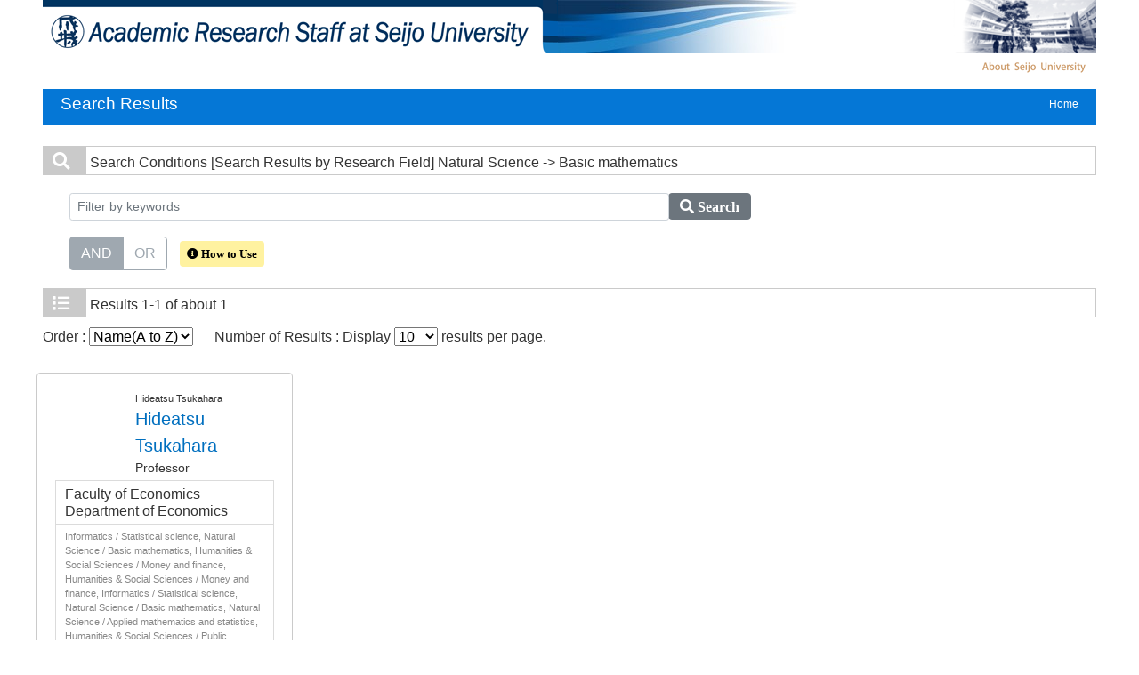

--- FILE ---
content_type: text/css
request_url: https://researcher.seijo.ac.jp/uedb/css/style.css
body_size: 25141
content:
@charset "UTF-8";

* {
  margin: 0;
  padding: 0;
}

body {keyword-comb
  background: #fff;
  color: #333;
  font-size: 100%;
}

.header-var {
  margin: 0 30px;
}

div#wrapper {
  background: #fff;
}

* html body {
  
}

* html div#wrapper {
  float: left;
  position: relative;
}

a:link {
  color: #91CAFC;
}

a:visited {
  color: #91CAFC;
}

a:hover {
  color: #99F;
}

img {
  border: 0;
}

.disp_block {
  display: block;
}

.disp_inlineBlock {
  display: inline-block;
}

.disp_none {
  display: none;
}

div#header:after, div.home:after, div#column1:after, div#contents:after,
  div.search h3:after, ul.result h4:after {
  clear: both;
  content: "";
  display: block;
  height: 0;
  overflow: hidden;
}
/*\*/
* html div.home, * html div#contents, * html div.search h3, * html ul.result h4
  {
  height: 0em;
  overflow: visible;
}

/* common
======================================== */

/* header
-------------------- */
#check-header {
  width: 100%;
  margin-top: 190px;
}

#check-header-high {
  width: 100%;
  margin-top: 185px;
}

/* h2 + navi */
div.title {
  clear: both;
  color: #fff;
  height: 40px;
  padding-bottom: 2px;
}

div.title-lang, div.title-lang-tablet {
  width: -webkit-calc(100% - 180px);
  width: calc(100% - 180px);
  float: left;
}

div.title p {
  float: left;
  font-size: 120%;
  margin: 6px 0 0 20px;
}

div.title ul {
  float: right;
  list-style: none;
}

div.title ul li {
  display: inline-table;
  float: left;
  font-size: 76%;
  /* margin:0 20px 0 0; */
}

div.title a {
  text-decoration: none;
}

div.title ul li a:link, div.title ul li a:visited {
  /* color:#fff; */
  text-decoration: none;
}

div.title ul li a:hover {
  color: #fff;
  text-decoration: underline;
}

div.header-bar {
  float: left;
  margin-left: 15px;
}

/* contents
-------------------- */
div#contents {
  clear: both;
}

/* pagetop */
div.pagereset {
  clear: both;
  font-size: 76%;
  padding: 20px 30px 10px 0;
  text-align: right;
}
/* paging */
div.search div.pagenavi {
  background: #eee;
  border: 1px solid #ccc;
  font-size: 76%;
}

div.search div.pagenavi p {
  background: #fff;
  padding: 5px;
  text-align: center;
}

div.search div.pagenavi p img {
  border: 1px solid #ccc;
  vertical-align: middle;
}

div.search div.pagenavi p a:link img, div.search div.pagenavi p a:visited img
  {
  border: 1px solid #004892;
}

div.search div.pagenavi p a:hover img {
  border: 1px solid #297acc;
}

div.search div.pagenavi ul.navi {
  list-style: none;
  padding: 5px;
  text-align: center;
  width: 0px auto;
}

div.search div.pagenavi ul.navi li {
  display: inline;
  padding: 5px;
}

div.search div.pagenavi ul.navi li span.pagenow {
  font-weight: bold;
}

/* footer
-------------------- */
div#footer {
  /*clear:both;*/
  width: 100%;
}
/* copyright */
div#footer p.copyright {
  color: #999;
  font-size: 66.5%;
  text-align: right;
}

/* for home
======================================== */
div#column1, div#column2 {
  margin-top: 20px;
}

div#column1 div#keyword, div#column1 div#name, div#column2 div#homeside,
  div#column2 div#homemain {
  border: 1px solid #76bfff
}

div.home {
  padding-bottom: 10px;
  height: 1%;
}

div.home h3 {
  color: #76bfff;
  padding: 20px 0 0 20px;
}
div.home h3.search-title {
  display: inline-block;
}

.search-info {
  background-color: #FFF2A0;
  font-size: 13px !important;
  padding: 7px !important;
}

.search-info:hover {
  opacity: 0.7;
}

label.radio-btn a {
  color: #9fa8b0;
}

label.radio-btn a:hover, label.radio-btn:hover a {
  color: #fff;
  text-decoration: none;
}

label.radio-btn a.disabled, label.radio-btn a:disabled {
  color: #fff;
}

label.radio-btn:not(:disabled):not(.disabled):active a, label.radio-btn:not(:disabled):not(.disabled).active a {
  color: #fff;
  text-decoration: none;
}

label.radio-btn {
  color: #9fa8b0;
  background-color: transparent;
  background-image: none;
  border-color: #9fa8b0;
}

label.radio-btn:hover {
  color: #fff;
  background-color: #7e8891;
  border-color: #9fa8b0;
}

label.radio-btn:focus, label.radio-btn.focus {
  box-shadow: 0 0 0 0.2rem rgba(159, 168, 178, 0.5);
}

label.radio-btn.disabled, label.radio-btn:disabled {
  color: #9fa8b0;
  background-color: transparent;
}

label.radio-btn:not(:disabled):not(.disabled):active,label.radio-btn:not(:disabled):not(.disabled).active, .show>label.radio-btn.dropdown-toggle {
  color: #fff;
  background-color: #9fa8b0;
  border-color: #9fa8b0;
}

label.radio-btn:not(:disabled ):not(.disabled ):active:focus, label.radio-btn:not(:disabled ):not(.disabled ).active:focus, .show>label.radio-btn.dropdown-toggle:focus
  {
  box-shadow: 0 0 0 0.2rem rgba(108, 117, 125, 0.5);
}
.keyword-combination {
  display: inline-flex;
  margin-right: 10px;
  margin-top: 10px;
  margin-bottom: 10px;
}

div.home div.box div.text {
  background: url(../image/sep_side.gif) repeat-x top left;
  padding: 20px 10px 0 10px;
}

div.home div.box div.text div.left {
  display: block;
  float: left;
  width: 100%;
  margin-top: 10px;
  margin-bottom: 10px;
}

div.home div.box div.text div.right {
  display: block;
  margin-left: 250px;
}

div.home div.box div.text p {
  margin-bottom: 5px;
}

div.home div.box div.text div.list {
  display: block;
  float: left;
  height: 1%;
  width: 49%;
}

ul.tree {
  list-style: none;
  margin: 0 10px;
}

ul.tree li {
  display: block;
  margin-bottom: 5px;
}

ul.tree li img {
  border: none;
  margin: 3px 5px 0 0;
}

ul.tree li.li_squ {
  background: url(../image/li_src_square.png) no-repeat 0 3px;
  display: block;
  padding-left: 17px;
}

ul.tree ul {
  list-style: none;
}

ul.tree ul li {
  display: block;
  margin: 5px 0 0 20px;
  padding-left: 17px;
}

/* for search
======================================== */
h3.title {
  border: 1px solid #cacaca;
  color: #444444;
  /* height:40px; */
  height: 60px;
  margin-bottom: 20px;
}
/* search-name */
div.search_name {
  font-size: 82.25%;
  padding: 0 20px;
}

div.search_name p.mes {
  padding-left: 15px;
}

div.inputaria {
  background: #fff;
  height: 1%;
  margin-top: 20px;
  padding: 20px 30px;
}

div.search_button {
  background: #eee;
  height: 275px;
  margin-top: 20px;
  padding: 15px 25px;
}

div.search_button div {
  width: 700px;
}

div.search_button div.name_button_base {
  position: relative;
  width: 40px !important;
  height: 40px;
}

div.search_button div.name_button_char {
  font-family: 'HGゴシックE', monospace;
  font-weight: bold;
  height: 40px;
  width: 40px;
  top: 50%;
  left: 0;
  margin-top: -10px;
  position: absolute;
  text-align: center;
}

div.search_button div div.panel {
  background: url(../image/sep_table.gif) repeat-y left;
  float: left;
  height: 265px;
  margin: 5px;
  width: 4px;
}

table.japanese, table.english {
  float: left;
}

table.japanese td, table.english td {
  background: #048DFF;
  color: #eeeeee;
  font-size: 20px;
  text-align: center;
  width: 40px;
  height: 40px;
}

table.english td.white {
  background: #eeeeee;
  color: #eeeeee;
  font-size: 20px;
  text-align: center;
  width: 40px;
  height: 40px;
}

input.clear_image {
  position: absolute;
  top: 0px;
  left: 0px;
  width: 40px;
  height: 40px;
}

/* for result
======================================== */
div.search {
  
}
/* h3 */
div.search h3 {
  height: 1%;
}

div.search div.red {
  border: 1px solid #cacaca;
}

div.search div.blue {
  border: 1px solid #cacaca;
}

div.search h3 span {
  display: block;
  float: left;
  font-size: 90%;
  /*height:25px;*/
  text-align: center;
}

div.search h3 span.search_red {
  background: #fff;
  color: #001E6A;
  height: 25px;
  padding: 5px 15px 0 15px;
}

div.search h3 span.search_blue {
  /* background:#eee */;
  color: #444444;
  height: 25px;
  padding: 5px 15px 0 15px;
}

div.search h3 span.search_text {
  font-size: 82.25%;
  margin-left: 10px;
  padding: 6px 0 3px 0;
  text-align: left;
}
/* form */
div.search div.search_form {
  clear: both;
  font-size: 82.25%;
  padding: 0 30px;
}

div.search div.search_form div.message {
  padding: 10px 0 5px 0;
  display: inline-block;
}

div.search div.search_form div.message p {
  margin-bottom: 5px;
}

div.search div.search_form div.inputaria {
  background: #fff;
  margin: 20px 0 10px 0;
  padding: 0px 0px;
}

div.search div.search_form div.inputaria p {
  margin-bottom: 10px;
}
/* result */
div.search div#searchOrder {
  margin-top: 10px;
}
div.search div.card {
  border-color: #cacaca;
}

div.search div.result div.psn-info {
  min-height: 100px;
}

div.search div.result .photo {
  float: left;
  padding: 5px;
  width: 90px;
  height: 90px;
  text-align: center;
}

div.search div.result .photo img {
  max-width: 80px;
  max-height: 80px;
}

div.search div.result div.psn-name {
  margin-left: 20px;
}

div.search div.result div.name-kna {
  font-size: 70%;
}

div.search div.result div.name-gng {
  font-size: 125%;
}

div.search div.result div.name-rmn {
  font-size: 70%;
}

div.search div.result div.name-title {
  font-size: 90%;
}

div.search div.result h6.org-cd {
  padding-top: 5px;
  margin-bottom: 0;
  font-size: 90%;
}

div.search div.result div.psn-result {
  border: 1px solid #dbdbdb;
}

div.search div.result p {
  padding: 5px 10px;
  margin: 0;
}

div.search div.result p.org-cd {
  border-bottom: 1px solid #dbdbdb;
}

div.search div.result p.kaknh-bnrui {
  color: #888;
  font-size: 70%;
}

/* for detail
======================================== */
/* tab */
div.menu {
  background: #eee url(../image/bg_menu01.gif) repeat-x top;
  height: 35px;
  width: 100%;
}

div.menu div {
  background: #eee url(../image/bg_menu01start.gif) no-repeat top;
  display: block;
  float: left;
  height: 35px;
  width: 22px;
}

div.menu ul {
  display: inline;
  float: left;
  list-style: none;
  height: 35px;
}

div.menu ul li {
  background: url(../image/sep_menu.gif) no-repeat right;
  display: inline;
  float: left;
  font-size: 90%;
  height: 35px;
}

div.menu ul li.active {
  background: url(../image/bg_menu02.gif) repeat-x right;
}

div.menu ul li a {
  display: block;
  font-weight: bold;
  padding: 9px 20px 9px 18px;
  text-align: center;
}

div.menu ul li a:link, div.menu ul li a:visited, div.menu ul li a:hover
  {
  color: #76bfff;
  text-decoration: none;
}

div.menu ul li a:hover {
  color: #99F;
  background: url(../image/bg_menu02.gif) repeat-x right;
  text-decoration: none;
}

div.menu ul li.active a:hover {
  color: #99F;
  background: url(../image/bg_menu02.gif) repeat-x right;
  text-decoration: none;
}

/* sidemenu */
div#sidebar div.names {
  background: #4c3280 url(../image/bg_side_head.gif) no-repeat right;
  color: #fff;
  margin-bottom: 20px;
  padding: 20px;
}

div#sidebar div.names p.rubi {
  font-size: 66.5%;
}

div#sidebar div.names h3 {
  font-size: 130%;
}

div#sidebar div.names p.aff {
  font-size: 76%;
  margin-top: 10px;
}

div#sidebar div.data {
  border: 1px solid #76bfff;
}

div#sidebar div.data ul {
  list-style: none;
  margin-bottom: 0rem;
}

div#sidebar div.data ul li {
  font-size: 85%;
  padding: 5px 0 10px 0;
  padding-left: 30px;
  text-indent: -15px;
}

div#sidebar div.data ul li.side-group, div#sidebar div.data ul li.side-group-alt-color
  {
  color: #fff;
  font-size: 1.2em;
  padding: 3px 0px 3px 15px;
  font-weight: 300;
}

div#sidebar div.data ul li.side-group {
  background-color: #0577d6;
/*   background-color: #967AB8; */
}

div#sidebar div.data ul li.side-group-alt-color {
  background-color: #0577d6;
/*   background-color: #967AB8; */
}

div#sidebar div.data ul li p {
  text-indent: 0px;
  margin-bottom: 0rem;
}

div#sidebar p.date, div#mobile-lastModified p.date {
  color: #777;
  font-size: 66.5%;
  margin-top: 5px;
  text-align: right;
}
div#sidebar a:link {
/*   color: #63c; */
}

div#sidebar a:visited {
  color: #006FBF;
/*   color: #63c; */
}

div#sidebar a:hover {
  color: #001E6A;
/*   color: #99f; */
}

div#hamburger {
  display: none;
  position: relative;
  width: 100%;
}

div#hamburger div.data {
  border: #999 1px solid;
  /* 	    border-top: 0px; */
  background-color: #FFF;
  position: absolute;
  z-index: 100;
  right: 0;
  width: 70%;
}

div#hamburger div.data ul {
  list-style: none;
  /*         padding:0 5px 0 5px; */
  margin-bottom: 0rem;
}

div#hamburger div.data ul li {
  padding-left: 30px;
  text-indent: -15px;
}

div#hamburger div.data ul li p {
  /* 		padding-left:20px; */
  text-indent: 0px;
  margin-bottom: 0.5rem;
}

div#hamburger div.data ul li p.fix-width {
  width: 140px;
}

div#hamburger div.data ul li.side-group, div#hamburger div.data ul li.side-group-alt-color
  {
  color: #fff;
  font-size: 1.2em;
  font-weight: 300;
}

div#hamburger div.data ul li.side-group {
  background-color: #0577d6;
/*   background-color: #967AB8; */
}

div#hamburger div.data ul li.side-group-alt-color {
  background-color: #0577d6;
/*   background-color: #967AB8; */
}

div#hamburger p.date {
  color: #777;
  font-size: 66.5%;
  margin-top: 5px;
  text-align: right;
}

div#sidebar a:link {
/*   color: #63c; */
}

div#sidebar a:visited {
  color: #006FBF;
/*   color: #63c; */
}

div#sidebar a:hover {
  color: #001E6A;
/*   color: #99f; */
}

/* data */

div#main div.photo_name {
  min-height: 140px;
}

div#main div.photo {
  background: #fff;
  float: left;
  position: relative;
  z-index: 1;
}

div#main div.photo p {
  min-width: 120px;
  height: 100%;
}

div#main div.text {
  padding-bottom: 20px;
}

div#main div.psn-name {
  overflow: hidden;
  padding-left: 1em;
}

div#main div.name-kna {
  font-size: 80%;
}

div#main div.name-gng {
  font-size: 160%;
}

div#main div.name-rmn {
  font-size: 80%;
  overflow-wrap: break-word;
}
div#main div.text h3 {
  background: #4c3280;
  color: #fff;
  font-size: 100%;
  margin-bottom: 10px;
  padding: 4px 25% 4px 8px;
  position: relative;
}

div#main div.text h3 span.right {
  font-size: 76%;
  font-weight: normal;
  padding-top: 3px;
  text-align: right;
  position: absolute;
  top: 4px;
  right: 8px;
}

div#main div.text h3 span a:link, div#main div.text h3 span a:visited,
  div#main div.text h3 span a:hover {
  color: #fff;
  text-decoration: underline;
}

div#main div.text p {
  font-size: 90%;
  line-height: 140%;
}
div#main div.cv_item_frame ul li {
  padding: 10px 0;
}
div#main div.cv_item_frame ul li:not(:last-child) {
  border-bottom: 1px solid #E0E0E0;
}

div#main div.cv_item_frame div.psninfo-row {
  padding: 10px 0;
}

div#main div.cv_item_frame div.psninfo-row:not(:last-child) {
  border-bottom: 1px solid #E0E0E0;
}

div#main div.text ul li p {
  margin-left: 0;
  margin-bottom: 2px;
  overflow-wrap: break-word;
}

div#main div.text ul li p.small {
  font-size: 75%;
}
div#main div.text ul li p.title {
  font-weight: bold;
}

div#main div.text ul li p span.highlight {
  font-weight: bold;
  background-color: #FFFF66;
}

/* pagetop */
div.pagetop {
  font-size: 76%;
  padding-top: 10px;
  text-align: right;
}

div#javaoff {
  border: 5px double #F09;
  margin: 10px 0px
}

div#javaoff p {
  text-align: center;
  padding: 30px 30px;
  color: #F09;
  font-size: 120%;
  font-weight: bold;
}

span.highlight {
  font-weight: bold;
  background-color: #FFFF66;
}

td.photo {
  vertical-align: top
}

div.psninfo-row {
  margin: 0px 10px;
}

div.rowtitle {
  width: 40%;
  max-width: 160px;
  margin-right: 10px;
  display: inline-block;
  /* 	color: #D14836; */
  color: #899;
  /* 	font-weight: bold; */
  font-size: 90%;
  vertical-align: top
}

div.rowcontent {
  max-width: -webkit-calc(100% - 215px);
  max-width: calc(100% - 215px);
  min-width: -webkit-calc(60% - 15px);
  min-width: calc(60% - 15px);
  display: inline-block;
  overflow-wrap: break-word;
  font-size: 90%;
}

table.gyoseki-table {
  border-collapse: collapse;
  width: 100%;
  font-size: 90%;
}

table.gyoseki-table td {
  border: solid 1px #D2D2D2;
  padding: 10px 10px 5px 5px;
}

img.photo {
  min-width: 80px;
  max-width: 120px;
  min-height: 80px;
  max-height: 120px;
}

a.link {
  background: linear-gradient(to bottom, #EEEEEE 0%, #DDDDDD 68%, #CCCCCC 91%, #AAAAAA
    99%, #f5f5f5 100%);
  border: 1px solid #DDD;
  border-radius: 8px;
  color: #111 ! important;
  padding: 0px 20px;
  font-size: 12px;
  text-decoration: none;
  margin-left: 5px;
}

.mail-image {
  vertical-align: middle;
}
/* 言語切替ボタンスタイル start */
.lang__link {
  height: 40px;
  background: #55bbff;
  border: 1px solid #55bbff;
}

.lang__link:hover {
  background: #fff;
}

.lang__link:hover .lang__link_a {
  text-decoration: none !important;
  color: #55bbff !important;
}

.lang__link_active:hover .lang__link_a {
  text-decoration: none !important;
  color: #424242 !important;
}

.lang__link_active:hover {
  background: #dedede;
  border: 1px solid #dedede !important;
}

.lang__link a {
  color: #fff !important;
  display: block;
  padding: 10px 15px 10px 15px;
}

.lang__link_active {
  background: #dedede;
  border: 1px solid #dedede;
}

.lang__link_active a {
  color: #424242 !important;
}

/* 言語切替ボタンスタイル end */
.home__link {
  padding-top: 10px;
  margin-right: 20px;
}

.home__link a {
  color: #fff !important;
}

.link__list_padding {
  height: 40px;
  background: #fff;
  padding: 11px 0px 11px 0px;
}

#refresh-button {
  font-size: 14px;
  padding: 7px;
  margin: 5px;
}

#upload-button {
  font-size: 14px;
  padding: 6px;
  margin: 5px;
}

#no-public-message {
  text-align: center;
  font-size: 14px;
  margin-top: 10px;
}

#upload-message {
  text-align: center;
  font-size: 14px;
  display: none;
  margin-top: 10px;
}

#upload-message a {
  color: #2db1ff;
}

.cofirm-page-icon {
  margin-right: 4px;
}

.btn-boot3 {
  display: inline-block;
  padding: 6px 12px;
  margin-bottom: 0;
  font-size: 14px;
  font-weight: 400;
  line-height: 1.42857143;
  text-align: center;
  white-space: nowrap;
  vertical-align: middle;
  -ms-touch-action: manipulation;
  touch-action: manipulation;
  cursor: pointer;
  -webkit-user-select: none;
  -moz-user-select: none;
  -ms-user-select: none;
  user-select: none;
  background-image: none;
  border: 1px solid #0000;
  border-radius: 4px;
}

.btn-primary-custam {
  background-color: #e6e6e6;
  border-color: #8c8c8c;
  color: #333;
}

.btn-primary-custam:hover {
  background-color: #ccc;
  border-color: #333;
  color: #333;
}

.btn-outline-secondary-boot4 {
  color: #6c757d;
  background-color: #0000;
  background-image: none;
  border-color: #6c757d;
}

.btn-outline-secondary-boot4:hover {
  color: #fff;
  background-color: #6c757d;
  border-color: #6c757d;
  cursor: pointer;
}

.btn-outline-success-boot3 {
  color: #fff;
  background-color: #5cb85c;
  border-color: #4cae4c;
}

.btn-outline-success-boot3:hover {
  color: #fff;
  background-color: #449d44;
  border-color: #398439;
}

.btn-primary-boot3 {
  color: #fff;
  background-color: #428bca;
  border-color: #357ebd;
}

.btn-primary-boot3:hover {
  color: #fff;
  background-color: #3276b1;
  border-color: #285e8e;
}

.btn-outline-primary-boot4 {
  color: #007bff;
  background-color: #0000;
  background-image: none;
  border-color: #007bff;
}

.btn-outline-primary-boot4:hover {
  color: #fff;
  background-color: #007bff;
  border-color: #007bff;
  cursor: pointer;
}

.btn-readonly {
  background-color: #ababab !important;
  border-color: #333 !important;
  color: #333 !important;
  cursor: auto !important;
}

.check-form {
  text-align: center;
  display: inline-block;
}

div #check-only-buttons {
  background-image: url({$context-path}/uedb/image/soranback.png);
  background-repeat: repeat;
  text-align: center;
  margin-top: 20px;
}

#refresh-box {
  border: 2px solid #a2a2a2;
  padding-top: 15px;
  padding-bottom: 15px;
  background-color: #000000d4;
  color: #fff;
  position: fixed;
  top: 0px;
  z-index: 100;
  width: 100%;
}

@media all and (-ms-high-contrast: none) {
  #refresh-box {
    background-color: #000;
    opacity: 0.8;
  }
}

#refresh-box .transform {
  background: #ffffffe6;
  padding: 20px;
}

#refresh-box-message {
  display: inline-block;
  vertical-align: middle;
  font-size: 13px;
  margin-right: 20px;
  text-align: left;
  width: 90%;
}

#refresh-box-message {
  line-height: 2;
}

#refresh-box-button {
  display: inline-block;
  vertical-align: middle;
}

.default-badge {
  display: inline-block;
  min-width: 10px;
  padding: 3px 7px;
  font-size: 10px;
  font-weight: bold;
  line-height: 1;
  color: #fff;
  text-align: center;
  white-space: nowrap;
  vertical-align: middle;
  background-color: #777;
  border-radius: 10px;
  margin-left: 5px;
}

.badge-color-shotai {
  color: currentColor;
  background-color: #d2e2c5;
}

.badge-color-sadok {
  color: currentColor;
  background-color: #e9ebaa;
}

.badge-color-kokusai-kyocho {
  color: currentColor;
  background-color: #e6b2b2;
}

.badge-color-international {
  color: currentColor;
  background-color: #c4dde4;
}

.badge-color-mediatype {
  color: currentColor;
  background-color: #c4dde4;
}

.accordion-menu {
  display: block;
  text-decoration: none;
  line-height: 10px;
  margin-top: 5px;
  margin-bottom: 7px;
}

.accordion-menu-bar {
  display: block;
  padding: 0px;
  line-height: 10px;
  /* 	color :#8a174b; */
  color: #337ab7;
  cursor: pointer;
}

.accordion-menu-bar:hover {
  /* 	color: #8a174b; */
  color: #23527c;
  text-decoration-line: underline;
  text-underline-position: under;
}

.gaiyo-detail {
  word-wrap: break-word;
  margin-bottom: 10px;
  margin-top: 10px;
  margin-left: 15px;
  font-size: 90%;
}

.is-none-disp-gaiyo {
  display: none;
}

.is-disp-gaiyo {
  display: block;
}

a.external-db-link {
  text-decoration: none;
}

.banner {
  display: -webkit-flex;
  display: flex;
  flex-wrap: wrap;
}

.banner li {
  padding: 0 5px;
  box-sizing: border-box;
  border-bottom: 0px !important;
}

.banner li img {
  max-width: 100%;
  height: auto;
  border: solid 1px #ccc;
}

.keyword_disp {
  display: inline-block;
  padding: 4px 4px !important;
  border-bottom: none !important;
}

.search-area {
  width: 80%;
  position: relative;
}

.search-keyword-area {
  width: 60%;
  position: relative;
}

.inner-addon {
  right: 0;
  position: absolute;
  padding: 10px;
  top: 1px;
  color: #0b6cd4;
}

.tooltip-inner {
  max-width: 700px !important;
  text-align: left !important;
  background-color: #555655 !important;
}

.bs-tooltip-auto[x-placement^=top] .arrow::before, .bs-tooltip-top .arrow::before
  {
  border-top-color: #555655 !important;
}

.tooltip-description {
  margin-bottom: 8px;
}

.search-check {
  display: inline-block;
  margin-bottom: 5px;
  margin-left: 15px;
}

div.profile p {
    line-height: initial !important;
    margin-bottom: initial !important;
    margin-left: initial !important;
}

div.profile ul {
    margin-bottom: 16px !important;
    list-style-type: disc;
}

div.profile ul, div.profile ol {
    margin-left: 20px !important;
}

div.profile ul > li {
    border: initial !important;
    padding: initial !important;
}

div.profile h3 {
    background: initial !important;
    border: initial !important;
    padding: initial !important;
    position: initial !important;
    font-size: 1.75rem !important;
}

div.profile table {
    display: inline-table;
}

div.profile td {
    display: table-cell !important;
}

div.profile caption {
    caption-side: initial !important;
}

/* researchmap独自のスタイル */
pre {
  display: block;
  padding: 9.5px;
  margin: 0 0 10px;
  font-size: 13px;
  line-height: 1.42857143;
  color: #333;
  word-break: break-all;
  word-wrap: break-word;
  background-color: #f5f5f5;
  border: 1px solid #ccc;
  border-radius: 4px;
}

/* researchmap独自のスタイル */
blockquote {
  padding: 10px 20px;
  margin: 0 0 20px;
  font-size: 17.5px;
  border-left: 5px solid #eee;
}


--- FILE ---
content_type: text/css
request_url: https://researcher.seijo.ac.jp/uedb/css/soran.css
body_size: 10709
content:
@charset "utf-8";

/*初期化
----------------------------------------*/
*{
  margin: 0;
  padding: 0;
  font-size: 100%;
}

ul{
  list-style-type: none;
}

img{
  vertical-align:top;
  border: 0;
  max-width: 100%;
}


/* 2020/10/06 nakamura upd start */
/*リンク
----------------------------------------*/
a:link{
  color: #006FBF;
/*   color: #337ab7; */
/* 	color: #63c; */
}
a:visited{
	color: #666666;
/*   color: #337ab7; */
/* 	color: #96c; */
}
a:active{
  color: #666666;
}
a:hover{
  color: #001E6A;
/*   color: #23527c; */
/* 	color: #99f; */
}
/* 2020/10/06 nakamura upd end */

/*ClearFix
----------------------------------------*/
.clear:after {
  content: ".";
  display: block;
  height: 0;
  clear: both;
  visibility: hidden;
}
.clear {
  display: inline-table;
  min-height: 1%;
}

/* Hides from IE-mac \*/
* html .clear {
  height: 1%;
}
/*.clear {
  display: block;
}*/
/* Hides from IE-mac */

.hidden{
  display:none;
}
.block{
  display:block;
}
.inline{
  display: inline;
}

/*ヘッダー
----------------------------------------*/
#header {
/* ### 2020/08/20 nakamura upd start */
  /* width: 780px; */
/* ### 2020/08/20 nakamura upd end */
/*	padding:8px 0 12px 0;*/
  margin:0 auto;
  font-size: medium;
  line-height: normal;
}

/*ロゴ*/
#logo {
  width: 250px;
  float: left;
  padding-top: 10px;
}

#copyright{
  float:right;
  text-align:right;
  color:#FFFFFF;
  /* 2016/02/24 koga add start */
  font-size: 85%;
  /* 2016/02/24 koga add end */
}

/* 検索キーワードハイライト */
span.highlight {
  font-weight: bold;
  background-color: #FFFF66;
}

.viewname {
/*	border-bottom: 1px solid #76BFFF; */
  font-size: 1.3em;
  /*line-height: normal;*/
/* ### 2020/08/20 nakamura upd start */
  /* padding: 0 1ex 1ex; */
/* ### 2020/08/20 nakamura upd end */
}

/**
 * 学外公開用スタイル定義（style.cssの上書き）
 */
/* 2016/02/24 koga add start */
body {
  font-family: 'メイリオ',Meiryo, "ヒラギノ角ゴ Pro W3", Osaka, "ＭＳ Ｐゴシック",sans-serif;
}
/* 2016/02/24 koga add end */

div.title {
/*	background: #001E6A; */
/*	#006FBF */
  line-height: normal;
  /* background-image: url("../image/line.gif"); */
  /* background-repeat: repeat-x; */
  /* background-position: left bottom; */
  /* background-color: #048DFF; */
	background: #0577d6;
/*     margin-top: 5px; */
}

#homemain .home {
/* 	padding-bottom: 0; */
}

div#column {
  margin-top: 0;
}

div#column1 div#keyword, div#column1 div#name, div#column2 div#homeside, div#column2 div#homemain {
  border: 1px solid #CACACA;
}

div.home {
/* 	border: 1px solid #CACACA; */
/* 	margin-bottom: 30px; */
}

div.home h3 {
  color: #444444;
}

div.menu ul li a:link, div.menu ul li a:visited, div.menu ul li a:hover {
  color: #444444;
}

div#sidebar div.names {
  background: #967AB8;
}

div#sidebar div.data {
  border-color: #CACACA;
}

div#main div.text h3 {
/*	background: #FFF; */
/*	color: #001E6A; */
/*	border-style: none none solid solid; */
/*	border-width: 0px 0px 2px 10px; */

  background: #FFF;
  color: #444444;
  border-style: none none solid solid;
  border-width: 0px 0px 0px 10px;
  background-color: #e8e8e8;
  border-left: 5px solid #0577d6;
/*   border-left: 5px solid #967AB8; */
}
div#main div.text h3.title-alt-color {
/* 	border-left: 5px solid #b0abb8; */
/*   border-left: 5px solid #967AB8; */
}

div.search h3 span.search_red {
  color: #444444;
}

div#main div.text h3 span a:link, div#main div.text h3 span a:visited, div#main div.text h3 span a:hover {
  color: #001E6A;
}

div.search ul.result li h4 {
  background: #E0F0FF;
}

.cv_item_frame {
  border: 1px solid #CCCCCC;
  padding: 5px 13px;
  margin-bottom: 3px;
}

div#main div.text div.cv_item_frame ul {
  margin-left: 0em;
/* 2020/09/16 nakamura add start */
  margin-bottom: 0em;
/* 2020/09/16 nakamura add end */
}

div#main div.text div.cv_item_frame ul.banner {
/* 2020/10/01 nakamura upd start */
/* 	margin-left: 10px; */
/* 	margin-bottom: 10px; */
/* 2020/10/01 nakamura upd end */
}

/* 2020/10/02 nakamura add start */
div#main div.ymd, div#main div.ym {
  display: inline-block;
  font-size:90%;
  white-space: nowrap;
}

div#main div.ymd {
  width: 120px;
  white-space: nowrap;
}
/* 2020/10/02 nakamura add end */

div#main div.ym {
  width: 90px;
  white-space: nowrap;
/* 	display: inline-block; */
  /* 2016/02/24 koga add start */
/* 	font-size:90%; */
  /* 2016/02/24 koga add end */
}

/* 2020/10/02 nakamura add start */
div#main div.ymd_en, div#main div.ym_en {
  display: inline-block;
  font-size:90%;
  white-space: nowrap;
}

div#main div.ymd_en {
  width: 80px;
  white-space: nowrap;
}
/* 2020/10/02 nakamura add end */

div#main div.ym_en {
  width: 60px;
  white-space: nowrap;
/* 	display: inline-block; */
/* 	font-size:90%; */
}

.span_ym{
  width: 90px;
  white-space: nowrap;
}

.span_ymd{
  width: 80px;
  white-space: nowrap;
}

div#main div.tilde {
  width: 16px;
  text-align:center;
  display: inline-block;
  /* 2016/02/24 koga add start */
  font-size:90%;
  /* 2016/02/24 koga add end */
}

.span_tilde {
  width: 16px;
  text-align:center;
  display: inline-block;
  font-size:90%;
}

/* 2016/02/24 koga add start */
p.inline-block {
  display: inline-block;
}
/* 2016/02/24 koga add start */

/* 2020/09/16 nakamura add start */
p.gray {
  color: #88A;
}
/* 2020/09/16 nakamura add end */

q::BEFORE {
  content: "";
}

q::AFTER {
  content: "";
}

.soran-title-ja {
  font-size: 40px; 
  font-weight: bold; 
    color: #8e9799;
}

.soran-title-en {
  font-size: 40px;
  font-weight: bold;
    color: #8e9799;
}

.list-child-mark {
  float:left; 
/* 	margin-top:0.2em;  */
/* 	margin-right:0.5em;  */
  font-size:10px;
  color:#006FBF;
}

.list-parent-mark {
  float:left;
    margin-top:0.25em; 
  margin-right:0.8em; 
  width: 12px; 
  height:12px; 
  background-color:#006FBF; 
  color:#FFF;
}

div.search div.pagenavi p span.fa-caret-left, div.search div.pagenavi p span.fa-caret-right {
  border: 1px solid #ccc; 
  vertical-align: middle; 
  width:18px; 
  height:18px; 
  font-size:18px;
  color: #006FBF;
}

/* @media screen and (-webkit-min-device-pixel-ratio:0) {
  .fa-caret-left:before, .fa-caret-right:before {
    padding-left:5px;
  }
}
 */
@supports (-ms-accelerator:true) {
  .fa-caret-left:before, .fa-caret-right:before {
    padding-left:0px;
  }	
}

/* div#sidebar li p span.fa-angle-double-right, div#hamburger li p span.fa-angle-double-right { */
div#sidebar li.side-contents div.point, div#hamburger li.side-contents div.point {
	color: #337ab7;
  float: left;
/*   color: #63c; */
  font-size: 60%;
  margin-top: 4px;
}

.group-name {
  float: left;
  min-width: 40px;
  margin-top: 3px;
}

span.title-icon {
  padding: 6px 0 6px 10px; 
  background-color: #cacaca; 
  color: #fff; 
  font-size: 1.2em !important;
}

span.name-search-title-icon {
  padding: 18px 10px 18px 20px;
  background-color: #cacaca;
  color: #fff;
  font-size: 1.5em !important; 
  margin-right:15px;
}

.detail-icon-block-min-height{
  min-height:44px;
}

.navbar-custom {
  padding:0px;
}

.navbar-toggler{
  font-size:2rem;
}

.dropdown-toggler-icon{
    background-image: url("../image/nav_menu.png");
}

.small-90 {
  font-size:90%;
}

.dropdown-toggle:after{
  display:none;
}

.soran-btn-menu-color{
  background-color:#006FBF;
/*   background-color:#674BAF; */
}

.soran-btn-menu-font{
  font-size:0.5rem;
  color:#CCCCCC;
}

#soran-menu-item-text-color{
  background-color: #0577d6;
/*   background-color: #967AB8; */
  color:white;
}

#soran-menu-item-font{
  color:#006FBF;
/*   color:#63c; */
}

#soran-menu-symbol-item-font{
  font-size:0.5em;
  color:#006FBF;
/*   color:#63c; */
}

.fixed-detail-menu {
  position: fixed;
  right:5%;
  z-index: 1030;
}

#sidebar{
  min-width:200px;
  max-width:200px;
}

.fixed-detail-menu-item {
  position: fixed;
  top:2%;
  left:51%;
  right:5%;
  z-index: 1030;
}

.psninfo-rowtext-color{
  color:#899;
}

.psninfo-rowtext-size{
    word-wrap: break-word;
  overflow-wrap: break-word;
  font-size:90%;
}

.search-font-color{
  background-color: #FFF2A0;
}

#menuClose{
  font-size:2rem;
}

#text-decoration-none {
  text-decoration:none;
}

.fixed-detail-menu-color{
  background-color:white;
}

#page_top{
  width: 50px;
  height: 50px;
  position: fixed;
  right: 30px;
  bottom: 30px;
  background: #006FBF;
/*   background: #674BAF; */
  border-radius: 50%;
  z-index:1030;
}
#page_top a{
  position: relative;
  display: block;
  width: 50px;
  height: 50px;
  text-decoration: none;
}
#page_top a::before{
  font-family: 'Font Awesome 5 Free';
  font-weight: 900;
  content: '\f102';
  font-size: 25px;
  color: #fff;
  position: absolute;
  width: 25px;
  height: 25px;
  top: -12px;
  bottom: 0;
  right: 0;
  left: 0;
  margin: auto;
  text-align: center;
}

@media screen and (min-width:992px) {
    .variable-icon-size-top{
        padding:0.05em 0em;
    }
    .list-child-mark {
        margin-top:0.3em;
        margin-right:0.5em;
    }
}

@media screen and (max-width:991px) {
  .variable-font-size-top {
    font-size: 20px;
  }
  .variable-font-search {
    font-size: 20px;
  }
    .variable-icon-size-top{
        padding:0.2em 0.3em;
    }
    .list-parent-mark {
        margin-top: 0.4em;
        margin-right: 0.6em;
        width: 14px;
        height: 14px;
    }
    .list-child-mark {
        margin-top:0.5em;
        margin-right:0.5em;
    }
}

@media screen and (min-width:686px) {
  .variable-icon-size-top{
     font-size:10px;
  }
}

@media screen and (max-width:685px) {
    
  div.home h3 {
    font-size: 1.5em;
  }
  .variable-font-size-top {
        font-size: 20px;
    padding:0.25em;
  }
  .variable-font-search {
        font-size: 20px;
    }
    .variable-icon-size-top{
        padding:0.1em;
  }
  .list-parent-mark {
        margin-top: 0.2em;
    margin-right: 0.5em;
    padding-top: 1px;
    padding-left: 1px;
    width: 22px;
        height: 22px;
    }
    .list-child-mark {
        margin-top:0.5em; 
        margin-right:0.5em; 
  }
    
  .soran-title-ja{
   font-size:32px;
  }
  .soran-title-en{
   font-size:32px;
  }
}

--- FILE ---
content_type: text/javascript
request_url: https://researcher.seijo.ac.jp/uedb/js/responsive.js
body_size: 5602
content:
// リンクボタンの説明表示切替処理
function toggleLinkDescription(itemTagName, title) {
    var item = jQuery('.' + itemTagName)
	item.tooltip({
        trigger: 'manual'
        , animation: false
    });
    
    item.hover(function(){
        jQuery(this).attr('data-original-title', title)
            .tooltip('show');
            
    }, function(){
        if (jQuery(this).hasClass("active") == false){
            jQuery(this).tooltip('hide');
        }
    });
}

// 検索条件の説明切替処理(日本語/検索画面)
function toggleSearchDescriptionJa() {
	
	const searchInfoJa = '<p class="tooltip-description">※ 複数のキーワードで検索する場合は、スペースで区切って入力してください。</p>' +
	'<p class="tooltip-description">※ 検索方法の選択に応じて複数の文字で AND 検索もしくは OR 検索が出来ます。</p>' +
	'<p class="tooltip-description">※ スペースを含めた複数の文字列を１つの文字列としたい場合は、引用符「&quot;」（半角）で囲んでください。</p>'
	
	toggleLinkDescription('search-info-ja', searchInfoJa);
}

// 検索条件の説明切替処理(英語/検索画面)
function toggleSearchDescriptionEn() {
	
	const searchInfoEn = '<p class="tooltip-description">※To search for more than one word, insert a space between them.</p>' +
	'<p class="tooltip-description">※To search for more than one word, select either AND or OR.</p>' +
	'<p class="tooltip-description">※To search for an exact phrase, such as several words, including a space(s), enclose the phrase in double quotation marks (&quot; &quot;).</p>'

	toggleLinkDescription('search-info-en', searchInfoEn);
}

//検索条件の説明切替処理(日本語/検索結果画面)
function toggleSearchResultDescriptionJa() {
	
	const searchInfoJa = '<p class="tooltip-description">※ 複数のキーワードで再検索する場合は、スペースで区切って入力してください。</p>' +
	'<p class="tooltip-description">※ 検索方法の選択に応じて複数の文字で AND 検索もしくは OR 検索が出来ます。</p>' +
	'<p class="tooltip-description">※ スペースを含めた複数の文字列を１つの文字列としたい場合は、引用符「&quot;」（半角）で囲んでください。</p>'
	
	toggleLinkDescription('search-info-ja', searchInfoJa);
}

//検索条件の説明切替処理(英語/検索結果画面)
function toggleSearchResultDescriptionEn() {
	
	const searchInfoEn = '<p class="tooltip-description">※To further screen the search, type in a keyword or phrase, and click “Search”.</p>' +
	'<p class="tooltip-description">※To search with more than one word, insert a space between them.</p>' +
	'<p class="tooltip-description">※To search with more than one word, select either AND or OR.</p>' +
	'<p class="tooltip-description">※To search with an exact phrase, such as several words, including a space(s), enclose the phrase in double quotation marks (&quot; &quot;).</p>'

	toggleLinkDescription('search-info-en', searchInfoEn);
}

//モバイルメニューを表示する。
function showMobileMenu() {
//	jQuery("#header").hide();
//	jQuery("#check-header").hide();
//	jQuery("#check-header-high").hide();
//	jQuery("#footer").hide();
//	jQuery("#main").hide();
//	jQuery("div#sidebar").show();
	jQuery("div#hamburger").show();
	jQuery("#nav-menu").hide();
	jQuery("#nav-close").show();
}

//モバイルメニューを非表示にする。
function hideMobileMenu() {
//	jQuery("#header").show();
//	jQuery("#check-header").show();
//	jQuery("#check-header-high").show();
//	jQuery("#footer").show();
//	jQuery("#main").show();
//	jQuery("div#sidebar").hide();
	jQuery("div#hamburger").hide();
	jQuery("#nav-menu").show();
	jQuery("#nav-close").hide();
}

//インラインスタイルをクリアする。
function clearInlineStyle() {
	var empty = '';
//	jQuery("#header").css('display', empty);
//	jQuery("#check-header").css('display', empty);
//	jQuery("#check-header-high").css('display', empty);
//	jQuery("#footer").css('display', empty);
//	jQuery("#main").css('display', empty);
//	jQuery("div#sidebar").css('display', empty);
	jQuery("div#hamburger").css('display', empty);
	jQuery("#mobile-menu").css('display', empty);
	jQuery("#nav-menu").css('display', empty);
	jQuery("#nav-close").css('display', empty);

}

//WindowのInnerWidthを取得する。
function getWindowInnerWidth() {
 return window.innerWidth;
}

//PCか判定する。
function isPC() {
 var w = getWindowInnerWidth();
 return w >= 960;
}

//タブレットか判定する。
function isTablet() {
 var w = getWindowInnerWidth();
 return w >= 650;
}

//スマートフォンか判定する。
function isSmartPhone() {
 var w = getWindowInnerWidth();
 return w < 650;
}

jQuery(function(){
	// ハンバーガーアイコンの押下イベント。
	jQuery("#nav-menu").click(function() {
	     showMobileMenu();
	});
	
	// モバイルメニューのXアイコン押下イベント。
	jQuery("#nav-close").click(function() {
	     hideMobileMenu();
	});
	
	// Windowのリサイズイベント。
	jQuery(window).on('load resize', function() {
	     if (!isSmartPhone()) {
	         clearInlineStyle();
	     }
	});
	// 無効化されたラジオボタンの切替停止イベント。
	jQuery('.btn-group').on("click", ".disabled", function(event) {
	    return false;
	});
})

